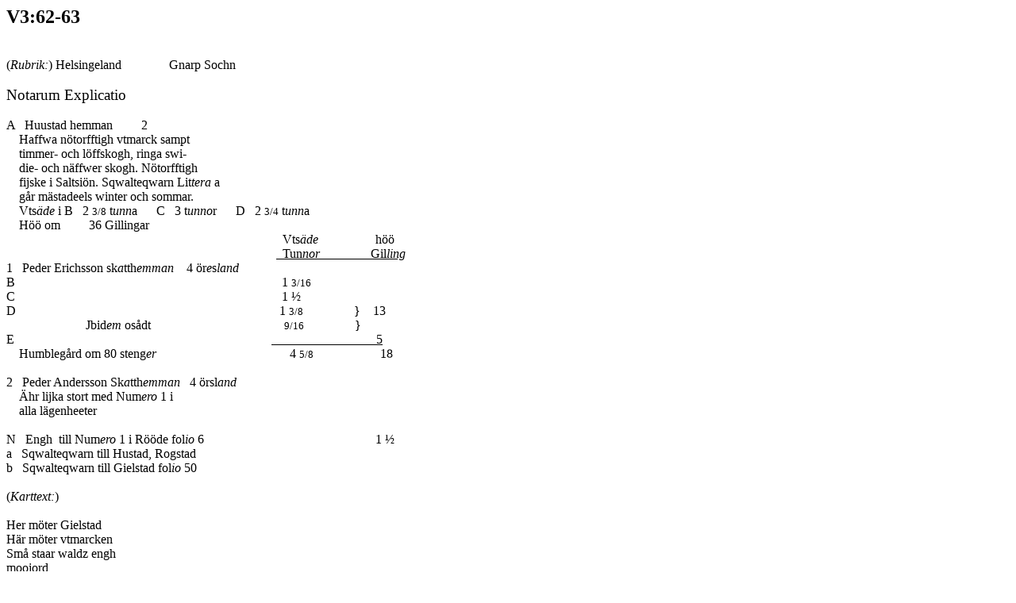

--- FILE ---
content_type: text/html
request_url: https://filer.riksarkivet.se/geometriska/V3/V3_62-63.html
body_size: 6806
content:
<!DOCTYPE html PUBLIC "-//W3C//DTD HTML 4.01 Transitional//EN">
<html>
<head>
  <meta content="text/html; charset=ISO-8859-1"
 http-equiv="content-type">
  <title>V3:62-63</title>
</head>
<body>
<h2>V3:62-63</h2>
<br>
(<span style="font-style: italic;">Rubrik:</span>) 
Helsingeland&nbsp;&nbsp; &nbsp;&nbsp; &nbsp;&nbsp; &nbsp;&nbsp;
&nbsp;&nbsp; Gnarp Sochn<br>
<br /><big>Notarum Explicatio</big><br /><br /> 
A&nbsp;&nbsp; Huustad hemman&nbsp;&nbsp; &nbsp;&nbsp; &nbsp;&nbsp; 2<br>
&nbsp;&nbsp;&nbsp; Haffwa n&ouml;torfftigh vtmarck sampt<br>
&nbsp;&nbsp;&nbsp; timmer- och l&ouml;ffskogh, ringa swi-<br>
&nbsp;&nbsp;&nbsp; die- och n&auml;ffwer skogh. N&ouml;torfftigh<br>
&nbsp;&nbsp;&nbsp; fijske i Saltsi&ouml;n. Sqwalteqwarn Lit<span
 style="font-style: italic;">tera</span> a<br>
&nbsp;&nbsp;&nbsp; g&aring;r m&auml;stadeels winter och sommar.<br>
&nbsp;&nbsp;&nbsp; Vts<span style="font-style: italic;">&auml;de</span>
i B&nbsp;&nbsp; 2 <small>3/8</small> t<span style="font-style: italic;">unn</span>a&nbsp;&nbsp;
&nbsp;&nbsp; C&nbsp;&nbsp; 3 t<span style="font-style: italic;">unno</span>r&nbsp;&nbsp;
&nbsp;&nbsp; D&nbsp;&nbsp; 2 <small>3/4</small> t<span
 style="font-style: italic;">unn</span>a<br>
&nbsp;&nbsp;&nbsp; H&ouml;&ouml; om&nbsp;&nbsp; &nbsp;&nbsp;
&nbsp;&nbsp; 36 Gillingar<br>
&nbsp;&nbsp;&nbsp; &nbsp;&nbsp; &nbsp;&nbsp; &nbsp;&nbsp; &nbsp;&nbsp;
&nbsp;&nbsp; &nbsp;&nbsp; &nbsp;&nbsp; &nbsp;&nbsp; &nbsp;&nbsp;
&nbsp;&nbsp; &nbsp;&nbsp; &nbsp;&nbsp; &nbsp;&nbsp; &nbsp;&nbsp;
&nbsp;&nbsp; &nbsp;&nbsp; &nbsp;&nbsp; &nbsp;&nbsp; &nbsp;&nbsp;
&nbsp;&nbsp; &nbsp;&nbsp; &nbsp;&nbsp; &nbsp;&nbsp; &nbsp;&nbsp;
&nbsp;&nbsp;&nbsp;&nbsp; &nbsp;&nbsp;&nbsp; &nbsp; Vts<span
 style="font-style: italic;">&auml;de</span> &nbsp; &nbsp;&nbsp;
&nbsp;&nbsp; &nbsp;&nbsp; &nbsp;&nbsp; &nbsp;&nbsp; h&ouml;&ouml;<br>
&nbsp;&nbsp;&nbsp; &nbsp;&nbsp; &nbsp;&nbsp; &nbsp;&nbsp; &nbsp;&nbsp;
&nbsp;&nbsp; &nbsp;&nbsp; &nbsp;&nbsp; &nbsp;&nbsp; &nbsp;&nbsp;
&nbsp;&nbsp; &nbsp;&nbsp; &nbsp;&nbsp; &nbsp;&nbsp; &nbsp;&nbsp;
&nbsp;&nbsp; &nbsp;&nbsp; &nbsp;&nbsp; &nbsp;&nbsp; &nbsp;&nbsp;
&nbsp;&nbsp; &nbsp;&nbsp; &nbsp;&nbsp; &nbsp;&nbsp; &nbsp;&nbsp; &nbsp;
&nbsp;&nbsp; &nbsp;&nbsp;&nbsp; <span
 style="text-decoration: underline;">&nbsp; Tun</span><span
 style="font-style: italic; text-decoration: underline;">nor</span><span
 style="text-decoration: underline;">&nbsp;&nbsp;&nbsp; &nbsp;&nbsp;
&nbsp;&nbsp; &nbsp;&nbsp; &nbsp;&nbsp; Gil</span><span
 style="font-style: italic; text-decoration: underline;">ling</span><br>
1&nbsp;&nbsp; Peder Erichsson sk<span style="font-style: italic;">a</span>tth<span
 style="font-style: italic;">emman</span> &nbsp;&nbsp; 4 &ouml;r<span
 style="font-style: italic;">e</span>s<span style="font-style: italic;">land</span><br>
B&nbsp;&nbsp; &nbsp;&nbsp; &nbsp;&nbsp; &nbsp;&nbsp; &nbsp;&nbsp;
&nbsp;&nbsp; &nbsp;&nbsp; &nbsp;&nbsp; &nbsp;&nbsp; &nbsp;&nbsp;
&nbsp;&nbsp; &nbsp;&nbsp; &nbsp;&nbsp; &nbsp;&nbsp; &nbsp;&nbsp;
&nbsp;&nbsp; &nbsp;&nbsp; &nbsp;&nbsp; &nbsp;&nbsp; &nbsp;&nbsp;
&nbsp;&nbsp; &nbsp;&nbsp; &nbsp;&nbsp; &nbsp;&nbsp; &nbsp;&nbsp;
&nbsp;&nbsp; &nbsp;&nbsp; &nbsp;&nbsp; 1 <small>3/16</small> <br>
C&nbsp;&nbsp; &nbsp;&nbsp; &nbsp;&nbsp; &nbsp;&nbsp; &nbsp;&nbsp;
&nbsp;&nbsp; &nbsp;&nbsp; &nbsp;&nbsp; &nbsp;&nbsp; &nbsp;&nbsp;
&nbsp;&nbsp; &nbsp;&nbsp; &nbsp;&nbsp; &nbsp;&nbsp; &nbsp;&nbsp;
&nbsp;&nbsp; &nbsp;&nbsp; &nbsp;&nbsp; &nbsp;&nbsp; &nbsp;&nbsp;
&nbsp;&nbsp; &nbsp;&nbsp; &nbsp;&nbsp; &nbsp;&nbsp; &nbsp;&nbsp;
&nbsp;&nbsp; &nbsp;&nbsp; &nbsp;&nbsp; 1 &frac12;<br>
D&nbsp;&nbsp; &nbsp;&nbsp; &nbsp;&nbsp; &nbsp;&nbsp; &nbsp;&nbsp;
&nbsp;&nbsp; &nbsp;&nbsp; &nbsp;&nbsp; &nbsp;&nbsp; &nbsp;&nbsp;
&nbsp;&nbsp; &nbsp;&nbsp; &nbsp;&nbsp; &nbsp;&nbsp; &nbsp;&nbsp;
&nbsp;&nbsp; &nbsp;&nbsp; &nbsp;&nbsp; &nbsp;&nbsp; &nbsp;&nbsp;
&nbsp;&nbsp; &nbsp;&nbsp; &nbsp;&nbsp; &nbsp;&nbsp; &nbsp;&nbsp;
&nbsp;&nbsp; &nbsp;&nbsp;&nbsp;&nbsp; 1 <small>3/8<big>&nbsp;&nbsp;
&nbsp;&nbsp;&nbsp; &nbsp;&nbsp;&nbsp;&nbsp; &nbsp;&nbsp;&nbsp; }</big></small>&nbsp;&nbsp;&nbsp;
13<br>
&nbsp;&nbsp;&nbsp; &nbsp;&nbsp; &nbsp;&nbsp; &nbsp;&nbsp; &nbsp;&nbsp;
&nbsp;&nbsp; &nbsp;&nbsp; &nbsp;&nbsp; Jbid<span
 style="font-style: italic;">em</span> os&aring;dt&nbsp;&nbsp;
&nbsp;&nbsp; &nbsp;&nbsp; &nbsp;&nbsp; &nbsp;&nbsp; &nbsp;&nbsp;
&nbsp;&nbsp; &nbsp;&nbsp; &nbsp;&nbsp; &nbsp;&nbsp; &nbsp;&nbsp;
&nbsp;&nbsp; &nbsp;&nbsp; &nbsp;&nbsp; <small>9/16<big>&nbsp;&nbsp;&nbsp;
&nbsp;&nbsp; &nbsp;&nbsp; &nbsp;&nbsp; &nbsp;&nbsp; }</big></small><br>
E&nbsp;&nbsp; &nbsp;&nbsp; &nbsp;&nbsp; &nbsp;&nbsp; &nbsp;&nbsp;
&nbsp;&nbsp; &nbsp;&nbsp; &nbsp;&nbsp; &nbsp;&nbsp; &nbsp;&nbsp;
&nbsp;&nbsp; &nbsp;&nbsp; &nbsp;&nbsp; &nbsp;&nbsp; &nbsp;&nbsp;
&nbsp;&nbsp; &nbsp;&nbsp; &nbsp;&nbsp; &nbsp;&nbsp; &nbsp;&nbsp;
&nbsp;&nbsp; &nbsp;&nbsp; &nbsp;&nbsp; &nbsp;&nbsp; &nbsp;&nbsp;
&nbsp;&nbsp; &nbsp;&nbsp; <span style="text-decoration: underline;">&nbsp;&nbsp;
&nbsp;&nbsp; &nbsp;&nbsp; &nbsp;&nbsp; &nbsp;&nbsp; &nbsp;&nbsp;
&nbsp;&nbsp; &nbsp;&nbsp; &nbsp;&nbsp; &nbsp;&nbsp; &nbsp;&nbsp; 5</span><br>
&nbsp;&nbsp;&nbsp; Humbleg&aring;rd om 80 steng<span
 style="font-style: italic;">er</span>&nbsp;&nbsp; &nbsp;&nbsp;
&nbsp;&nbsp; &nbsp;&nbsp; &nbsp;&nbsp;
&nbsp;&nbsp; &nbsp;&nbsp; &nbsp;&nbsp; &nbsp;&nbsp; &nbsp;&nbsp;
&nbsp;&nbsp; &nbsp;&nbsp; &nbsp;&nbsp; &nbsp;&nbsp; 4 <small>5/8</small>
&nbsp; &nbsp;&nbsp; &nbsp;&nbsp; &nbsp;&nbsp; &nbsp;&nbsp;
&nbsp;&nbsp;&nbsp;&nbsp;&nbsp; 18<br>
<br>
2&nbsp;&nbsp; Peder Andersson Sk<span style="font-style: italic;">a</span>tth<span
 style="font-style: italic;">emman</span> &nbsp; 4 &ouml;rsl<span
 style="font-style: italic;">and</span><br>
&nbsp;&nbsp;&nbsp; &Auml;hr lijka stort med Num<span
 style="font-style: italic;">ero</span> 1 i<br>
&nbsp;&nbsp;&nbsp; alla l&auml;genheeter<br>
<br>
N&nbsp;&nbsp; Engh&nbsp; till Num<span style="font-style: italic;">ero</span>
1 i R&ouml;&ouml;de fol<span style="font-style: italic;">io</span>
6&nbsp;&nbsp; &nbsp;&nbsp; &nbsp;&nbsp; &nbsp;&nbsp; &nbsp;&nbsp;
&nbsp;&nbsp; &nbsp;&nbsp; &nbsp;&nbsp; &nbsp;&nbsp; &nbsp;&nbsp;
&nbsp;&nbsp; &nbsp;&nbsp; &nbsp;&nbsp; &nbsp;&nbsp; &nbsp;&nbsp;
&nbsp;&nbsp; &nbsp;&nbsp; &nbsp;&nbsp; 1 &frac12;<br>
a&nbsp;&nbsp; Sqwalteqwarn till Hustad, Rogstad<br>
b&nbsp;&nbsp; Sqwalteqwarn till Gielstad fol<span
 style="font-style: italic;">io</span> 50<br>
<br>
(<span style="font-style: italic;">Karttext:</span>)<br><br> 
Her m&ouml;ter Gielstad<br>
H&auml;r m&ouml;ter vtmarcken<br>
Sm&aring; staar waldz engh<br>
moojord<br>
Staarwaldz engh<br>
Gammal &aring;ker lijnder<br>
H&aring;rdwaldz engh med sm&aring; skogh<br>
Moojord<br>
Moojord<br>
Gamble &aring;kerlijnder<br>
H&auml;r m&ouml;ter vtmarcken<br>
Moojord<br>
Swed<br>
<br>
Scala ulnarum<br>
<br>
<h4><br>
</h4>
<br>
</body>
</html>
